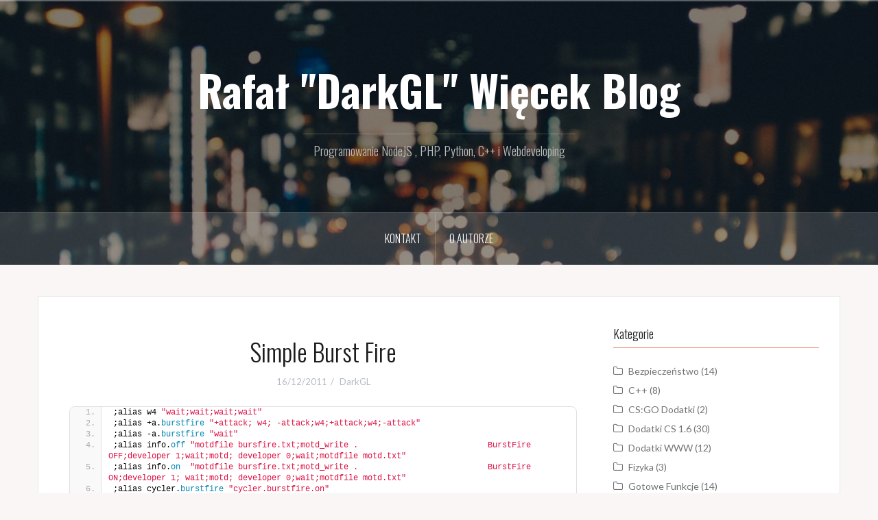

--- FILE ---
content_type: text/html; charset=UTF-8
request_url: https://darkgl.pl/2011/12/16/simple-burst-fire/
body_size: 16291
content:
<!DOCTYPE html>
<html dir="ltr" lang="pl-PL" prefix="og: https://ogp.me/ns#">
<head>
<meta charset="UTF-8">
<meta name="viewport" content="width=device-width, initial-scale=1">
<link rel="profile" href="https://gmpg.org/xfn/11">
<link rel="pingback" href="https://darkgl.pl/xmlrpc.php">

<title>Simple Burst Fire | Rafał &quot;DarkGL&quot; Więcek Blog</title>

		<!-- All in One SEO 4.9.1.1 - aioseo.com -->
	<meta name="description" content="naciskamy raz lewy przycisk myszy broń strzela dwa razy włączanie/wyłączanie skryptu za pomocą capslocka" />
	<meta name="robots" content="max-image-preview:large" />
	<meta name="author" content="DarkGL"/>
	<meta name="keywords" content="simple,burst,fire,1.6,burst,dodatki,fire,simple" />
	<link rel="canonical" href="https://darkgl.pl/2011/12/16/simple-burst-fire/" />
	<meta name="generator" content="All in One SEO (AIOSEO) 4.9.1.1" />
		<meta property="og:locale" content="pl_PL" />
		<meta property="og:site_name" content="Rafał &quot;DarkGL&quot; Więcek Blog | Programowanie NodeJS , PHP, Python, C++ i Webdeveloping" />
		<meta property="og:type" content="article" />
		<meta property="og:title" content="Simple Burst Fire | Rafał &quot;DarkGL&quot; Więcek Blog" />
		<meta property="og:description" content="naciskamy raz lewy przycisk myszy broń strzela dwa razy włączanie/wyłączanie skryptu za pomocą capslocka" />
		<meta property="og:url" content="https://darkgl.pl/2011/12/16/simple-burst-fire/" />
		<meta property="og:image" content="https://darkgl.pl/wp-content/uploads/2023/08/photo-6262-1.jpg" />
		<meta property="og:image:secure_url" content="https://darkgl.pl/wp-content/uploads/2023/08/photo-6262-1.jpg" />
		<meta property="og:image:width" content="170" />
		<meta property="og:image:height" content="170" />
		<meta property="article:tag" content="simple" />
		<meta property="article:tag" content="burst" />
		<meta property="article:tag" content="fire" />
		<meta property="article:tag" content="1.6" />
		<meta property="article:tag" content="dodatki" />
		<meta property="article:tag" content="dodatki cs 1.6" />
		<meta property="article:published_time" content="2011-12-16T20:08:39+00:00" />
		<meta property="article:modified_time" content="2022-08-26T19:36:33+00:00" />
		<script type="application/ld+json" class="aioseo-schema">
			{"@context":"https:\/\/schema.org","@graph":[{"@type":"Article","@id":"https:\/\/darkgl.pl\/2011\/12\/16\/simple-burst-fire\/#article","name":"Simple Burst Fire | Rafa\u0142 \"DarkGL\" Wi\u0119cek Blog","headline":"Simple Burst Fire","author":{"@id":"https:\/\/darkgl.pl\/author\/darkgl\/#author"},"publisher":{"@id":"https:\/\/darkgl.pl\/#person"},"image":{"@type":"ImageObject","@id":"https:\/\/darkgl.pl\/2011\/12\/16\/simple-burst-fire\/#articleImage","url":"https:\/\/secure.gravatar.com\/avatar\/f837f2145a4338a04e987997750983fcb1c9af0e6a5727b684d814945363b0d8?s=96&r=g","width":96,"height":96,"caption":"DarkGL"},"datePublished":"2011-12-16T21:08:39+01:00","dateModified":"2022-08-26T21:36:33+02:00","inLanguage":"pl-PL","commentCount":9,"mainEntityOfPage":{"@id":"https:\/\/darkgl.pl\/2011\/12\/16\/simple-burst-fire\/#webpage"},"isPartOf":{"@id":"https:\/\/darkgl.pl\/2011\/12\/16\/simple-burst-fire\/#webpage"},"articleSection":"Dodatki CS 1.6, 1.6, burst, dodatki, fire, simple"},{"@type":"BreadcrumbList","@id":"https:\/\/darkgl.pl\/2011\/12\/16\/simple-burst-fire\/#breadcrumblist","itemListElement":[{"@type":"ListItem","@id":"https:\/\/darkgl.pl#listItem","position":1,"name":"Home","item":"https:\/\/darkgl.pl","nextItem":{"@type":"ListItem","@id":"https:\/\/darkgl.pl\/category\/dodatki-cs-1-6\/#listItem","name":"Dodatki CS 1.6"}},{"@type":"ListItem","@id":"https:\/\/darkgl.pl\/category\/dodatki-cs-1-6\/#listItem","position":2,"name":"Dodatki CS 1.6","item":"https:\/\/darkgl.pl\/category\/dodatki-cs-1-6\/","nextItem":{"@type":"ListItem","@id":"https:\/\/darkgl.pl\/2011\/12\/16\/simple-burst-fire\/#listItem","name":"Simple Burst Fire"},"previousItem":{"@type":"ListItem","@id":"https:\/\/darkgl.pl#listItem","name":"Home"}},{"@type":"ListItem","@id":"https:\/\/darkgl.pl\/2011\/12\/16\/simple-burst-fire\/#listItem","position":3,"name":"Simple Burst Fire","previousItem":{"@type":"ListItem","@id":"https:\/\/darkgl.pl\/category\/dodatki-cs-1-6\/#listItem","name":"Dodatki CS 1.6"}}]},{"@type":"Person","@id":"https:\/\/darkgl.pl\/#person","name":"DarkGL","image":{"@type":"ImageObject","@id":"https:\/\/darkgl.pl\/2011\/12\/16\/simple-burst-fire\/#personImage","url":"https:\/\/secure.gravatar.com\/avatar\/f837f2145a4338a04e987997750983fcb1c9af0e6a5727b684d814945363b0d8?s=96&r=g","width":96,"height":96,"caption":"DarkGL"}},{"@type":"Person","@id":"https:\/\/darkgl.pl\/author\/darkgl\/#author","url":"https:\/\/darkgl.pl\/author\/darkgl\/","name":"DarkGL","image":{"@type":"ImageObject","@id":"https:\/\/darkgl.pl\/2011\/12\/16\/simple-burst-fire\/#authorImage","url":"https:\/\/secure.gravatar.com\/avatar\/f837f2145a4338a04e987997750983fcb1c9af0e6a5727b684d814945363b0d8?s=96&r=g","width":96,"height":96,"caption":"DarkGL"}},{"@type":"WebPage","@id":"https:\/\/darkgl.pl\/2011\/12\/16\/simple-burst-fire\/#webpage","url":"https:\/\/darkgl.pl\/2011\/12\/16\/simple-burst-fire\/","name":"Simple Burst Fire | Rafa\u0142 \"DarkGL\" Wi\u0119cek Blog","description":"naciskamy raz lewy przycisk myszy bro\u0144 strzela dwa razy w\u0142\u0105czanie\/wy\u0142\u0105czanie skryptu za pomoc\u0105 capslocka","inLanguage":"pl-PL","isPartOf":{"@id":"https:\/\/darkgl.pl\/#website"},"breadcrumb":{"@id":"https:\/\/darkgl.pl\/2011\/12\/16\/simple-burst-fire\/#breadcrumblist"},"author":{"@id":"https:\/\/darkgl.pl\/author\/darkgl\/#author"},"creator":{"@id":"https:\/\/darkgl.pl\/author\/darkgl\/#author"},"datePublished":"2011-12-16T21:08:39+01:00","dateModified":"2022-08-26T21:36:33+02:00"},{"@type":"WebSite","@id":"https:\/\/darkgl.pl\/#website","url":"https:\/\/darkgl.pl\/","name":"Rafa\u0142 \"DarkGL\" Wi\u0119cek Blog","description":"Programowanie NodeJS , PHP, Python, C++ i Webdeveloping","inLanguage":"pl-PL","publisher":{"@id":"https:\/\/darkgl.pl\/#person"}}]}
		</script>
		<!-- All in One SEO -->

<link rel='dns-prefetch' href='//fonts.googleapis.com' />
<link rel="alternate" type="application/rss+xml" title="Rafał &quot;DarkGL&quot; Więcek Blog &raquo; Kanał z wpisami" href="https://darkgl.pl/feed/" />
<link rel="alternate" type="application/rss+xml" title="Rafał &quot;DarkGL&quot; Więcek Blog &raquo; Kanał z komentarzami" href="https://darkgl.pl/comments/feed/" />
<link rel="alternate" type="application/rss+xml" title="Rafał &quot;DarkGL&quot; Więcek Blog &raquo; Simple Burst Fire Kanał z komentarzami" href="https://darkgl.pl/2011/12/16/simple-burst-fire/feed/" />
<link rel="alternate" title="oEmbed (JSON)" type="application/json+oembed" href="https://darkgl.pl/wp-json/oembed/1.0/embed?url=https%3A%2F%2Fdarkgl.pl%2F2011%2F12%2F16%2Fsimple-burst-fire%2F" />
<link rel="alternate" title="oEmbed (XML)" type="text/xml+oembed" href="https://darkgl.pl/wp-json/oembed/1.0/embed?url=https%3A%2F%2Fdarkgl.pl%2F2011%2F12%2F16%2Fsimple-burst-fire%2F&#038;format=xml" />
<style id='wp-img-auto-sizes-contain-inline-css' type='text/css'>
img:is([sizes=auto i],[sizes^="auto," i]){contain-intrinsic-size:3000px 1500px}
/*# sourceURL=wp-img-auto-sizes-contain-inline-css */
</style>
<link rel='stylesheet' id='wp-quicklatex-format-css' href='https://darkgl.pl/wp-content/plugins/wp-quicklatex/css/quicklatex-format.css?ver=5d40a77501359f8dba364626bc140044' type='text/css' media='all' />
<link rel='stylesheet' id='oria-bootstrap-css' href='https://darkgl.pl/wp-content/themes/oria-child/css/bootstrap/bootstrap.min.css?ver=1' type='text/css' media='all' />
<style id='wp-emoji-styles-inline-css' type='text/css'>

	img.wp-smiley, img.emoji {
		display: inline !important;
		border: none !important;
		box-shadow: none !important;
		height: 1em !important;
		width: 1em !important;
		margin: 0 0.07em !important;
		vertical-align: -0.1em !important;
		background: none !important;
		padding: 0 !important;
	}
/*# sourceURL=wp-emoji-styles-inline-css */
</style>
<style id='wp-block-library-inline-css' type='text/css'>
:root{--wp-block-synced-color:#7a00df;--wp-block-synced-color--rgb:122,0,223;--wp-bound-block-color:var(--wp-block-synced-color);--wp-editor-canvas-background:#ddd;--wp-admin-theme-color:#007cba;--wp-admin-theme-color--rgb:0,124,186;--wp-admin-theme-color-darker-10:#006ba1;--wp-admin-theme-color-darker-10--rgb:0,107,160.5;--wp-admin-theme-color-darker-20:#005a87;--wp-admin-theme-color-darker-20--rgb:0,90,135;--wp-admin-border-width-focus:2px}@media (min-resolution:192dpi){:root{--wp-admin-border-width-focus:1.5px}}.wp-element-button{cursor:pointer}:root .has-very-light-gray-background-color{background-color:#eee}:root .has-very-dark-gray-background-color{background-color:#313131}:root .has-very-light-gray-color{color:#eee}:root .has-very-dark-gray-color{color:#313131}:root .has-vivid-green-cyan-to-vivid-cyan-blue-gradient-background{background:linear-gradient(135deg,#00d084,#0693e3)}:root .has-purple-crush-gradient-background{background:linear-gradient(135deg,#34e2e4,#4721fb 50%,#ab1dfe)}:root .has-hazy-dawn-gradient-background{background:linear-gradient(135deg,#faaca8,#dad0ec)}:root .has-subdued-olive-gradient-background{background:linear-gradient(135deg,#fafae1,#67a671)}:root .has-atomic-cream-gradient-background{background:linear-gradient(135deg,#fdd79a,#004a59)}:root .has-nightshade-gradient-background{background:linear-gradient(135deg,#330968,#31cdcf)}:root .has-midnight-gradient-background{background:linear-gradient(135deg,#020381,#2874fc)}:root{--wp--preset--font-size--normal:16px;--wp--preset--font-size--huge:42px}.has-regular-font-size{font-size:1em}.has-larger-font-size{font-size:2.625em}.has-normal-font-size{font-size:var(--wp--preset--font-size--normal)}.has-huge-font-size{font-size:var(--wp--preset--font-size--huge)}.has-text-align-center{text-align:center}.has-text-align-left{text-align:left}.has-text-align-right{text-align:right}.has-fit-text{white-space:nowrap!important}#end-resizable-editor-section{display:none}.aligncenter{clear:both}.items-justified-left{justify-content:flex-start}.items-justified-center{justify-content:center}.items-justified-right{justify-content:flex-end}.items-justified-space-between{justify-content:space-between}.screen-reader-text{border:0;clip-path:inset(50%);height:1px;margin:-1px;overflow:hidden;padding:0;position:absolute;width:1px;word-wrap:normal!important}.screen-reader-text:focus{background-color:#ddd;clip-path:none;color:#444;display:block;font-size:1em;height:auto;left:5px;line-height:normal;padding:15px 23px 14px;text-decoration:none;top:5px;width:auto;z-index:100000}html :where(.has-border-color){border-style:solid}html :where([style*=border-top-color]){border-top-style:solid}html :where([style*=border-right-color]){border-right-style:solid}html :where([style*=border-bottom-color]){border-bottom-style:solid}html :where([style*=border-left-color]){border-left-style:solid}html :where([style*=border-width]){border-style:solid}html :where([style*=border-top-width]){border-top-style:solid}html :where([style*=border-right-width]){border-right-style:solid}html :where([style*=border-bottom-width]){border-bottom-style:solid}html :where([style*=border-left-width]){border-left-style:solid}html :where(img[class*=wp-image-]){height:auto;max-width:100%}:where(figure){margin:0 0 1em}html :where(.is-position-sticky){--wp-admin--admin-bar--position-offset:var(--wp-admin--admin-bar--height,0px)}@media screen and (max-width:600px){html :where(.is-position-sticky){--wp-admin--admin-bar--position-offset:0px}}

/*# sourceURL=wp-block-library-inline-css */
</style><style id='global-styles-inline-css' type='text/css'>
:root{--wp--preset--aspect-ratio--square: 1;--wp--preset--aspect-ratio--4-3: 4/3;--wp--preset--aspect-ratio--3-4: 3/4;--wp--preset--aspect-ratio--3-2: 3/2;--wp--preset--aspect-ratio--2-3: 2/3;--wp--preset--aspect-ratio--16-9: 16/9;--wp--preset--aspect-ratio--9-16: 9/16;--wp--preset--color--black: #000000;--wp--preset--color--cyan-bluish-gray: #abb8c3;--wp--preset--color--white: #ffffff;--wp--preset--color--pale-pink: #f78da7;--wp--preset--color--vivid-red: #cf2e2e;--wp--preset--color--luminous-vivid-orange: #ff6900;--wp--preset--color--luminous-vivid-amber: #fcb900;--wp--preset--color--light-green-cyan: #7bdcb5;--wp--preset--color--vivid-green-cyan: #00d084;--wp--preset--color--pale-cyan-blue: #8ed1fc;--wp--preset--color--vivid-cyan-blue: #0693e3;--wp--preset--color--vivid-purple: #9b51e0;--wp--preset--gradient--vivid-cyan-blue-to-vivid-purple: linear-gradient(135deg,rgb(6,147,227) 0%,rgb(155,81,224) 100%);--wp--preset--gradient--light-green-cyan-to-vivid-green-cyan: linear-gradient(135deg,rgb(122,220,180) 0%,rgb(0,208,130) 100%);--wp--preset--gradient--luminous-vivid-amber-to-luminous-vivid-orange: linear-gradient(135deg,rgb(252,185,0) 0%,rgb(255,105,0) 100%);--wp--preset--gradient--luminous-vivid-orange-to-vivid-red: linear-gradient(135deg,rgb(255,105,0) 0%,rgb(207,46,46) 100%);--wp--preset--gradient--very-light-gray-to-cyan-bluish-gray: linear-gradient(135deg,rgb(238,238,238) 0%,rgb(169,184,195) 100%);--wp--preset--gradient--cool-to-warm-spectrum: linear-gradient(135deg,rgb(74,234,220) 0%,rgb(151,120,209) 20%,rgb(207,42,186) 40%,rgb(238,44,130) 60%,rgb(251,105,98) 80%,rgb(254,248,76) 100%);--wp--preset--gradient--blush-light-purple: linear-gradient(135deg,rgb(255,206,236) 0%,rgb(152,150,240) 100%);--wp--preset--gradient--blush-bordeaux: linear-gradient(135deg,rgb(254,205,165) 0%,rgb(254,45,45) 50%,rgb(107,0,62) 100%);--wp--preset--gradient--luminous-dusk: linear-gradient(135deg,rgb(255,203,112) 0%,rgb(199,81,192) 50%,rgb(65,88,208) 100%);--wp--preset--gradient--pale-ocean: linear-gradient(135deg,rgb(255,245,203) 0%,rgb(182,227,212) 50%,rgb(51,167,181) 100%);--wp--preset--gradient--electric-grass: linear-gradient(135deg,rgb(202,248,128) 0%,rgb(113,206,126) 100%);--wp--preset--gradient--midnight: linear-gradient(135deg,rgb(2,3,129) 0%,rgb(40,116,252) 100%);--wp--preset--font-size--small: 13px;--wp--preset--font-size--medium: 20px;--wp--preset--font-size--large: 36px;--wp--preset--font-size--x-large: 42px;--wp--preset--spacing--20: 0.44rem;--wp--preset--spacing--30: 0.67rem;--wp--preset--spacing--40: 1rem;--wp--preset--spacing--50: 1.5rem;--wp--preset--spacing--60: 2.25rem;--wp--preset--spacing--70: 3.38rem;--wp--preset--spacing--80: 5.06rem;--wp--preset--shadow--natural: 6px 6px 9px rgba(0, 0, 0, 0.2);--wp--preset--shadow--deep: 12px 12px 50px rgba(0, 0, 0, 0.4);--wp--preset--shadow--sharp: 6px 6px 0px rgba(0, 0, 0, 0.2);--wp--preset--shadow--outlined: 6px 6px 0px -3px rgb(255, 255, 255), 6px 6px rgb(0, 0, 0);--wp--preset--shadow--crisp: 6px 6px 0px rgb(0, 0, 0);}:where(.is-layout-flex){gap: 0.5em;}:where(.is-layout-grid){gap: 0.5em;}body .is-layout-flex{display: flex;}.is-layout-flex{flex-wrap: wrap;align-items: center;}.is-layout-flex > :is(*, div){margin: 0;}body .is-layout-grid{display: grid;}.is-layout-grid > :is(*, div){margin: 0;}:where(.wp-block-columns.is-layout-flex){gap: 2em;}:where(.wp-block-columns.is-layout-grid){gap: 2em;}:where(.wp-block-post-template.is-layout-flex){gap: 1.25em;}:where(.wp-block-post-template.is-layout-grid){gap: 1.25em;}.has-black-color{color: var(--wp--preset--color--black) !important;}.has-cyan-bluish-gray-color{color: var(--wp--preset--color--cyan-bluish-gray) !important;}.has-white-color{color: var(--wp--preset--color--white) !important;}.has-pale-pink-color{color: var(--wp--preset--color--pale-pink) !important;}.has-vivid-red-color{color: var(--wp--preset--color--vivid-red) !important;}.has-luminous-vivid-orange-color{color: var(--wp--preset--color--luminous-vivid-orange) !important;}.has-luminous-vivid-amber-color{color: var(--wp--preset--color--luminous-vivid-amber) !important;}.has-light-green-cyan-color{color: var(--wp--preset--color--light-green-cyan) !important;}.has-vivid-green-cyan-color{color: var(--wp--preset--color--vivid-green-cyan) !important;}.has-pale-cyan-blue-color{color: var(--wp--preset--color--pale-cyan-blue) !important;}.has-vivid-cyan-blue-color{color: var(--wp--preset--color--vivid-cyan-blue) !important;}.has-vivid-purple-color{color: var(--wp--preset--color--vivid-purple) !important;}.has-black-background-color{background-color: var(--wp--preset--color--black) !important;}.has-cyan-bluish-gray-background-color{background-color: var(--wp--preset--color--cyan-bluish-gray) !important;}.has-white-background-color{background-color: var(--wp--preset--color--white) !important;}.has-pale-pink-background-color{background-color: var(--wp--preset--color--pale-pink) !important;}.has-vivid-red-background-color{background-color: var(--wp--preset--color--vivid-red) !important;}.has-luminous-vivid-orange-background-color{background-color: var(--wp--preset--color--luminous-vivid-orange) !important;}.has-luminous-vivid-amber-background-color{background-color: var(--wp--preset--color--luminous-vivid-amber) !important;}.has-light-green-cyan-background-color{background-color: var(--wp--preset--color--light-green-cyan) !important;}.has-vivid-green-cyan-background-color{background-color: var(--wp--preset--color--vivid-green-cyan) !important;}.has-pale-cyan-blue-background-color{background-color: var(--wp--preset--color--pale-cyan-blue) !important;}.has-vivid-cyan-blue-background-color{background-color: var(--wp--preset--color--vivid-cyan-blue) !important;}.has-vivid-purple-background-color{background-color: var(--wp--preset--color--vivid-purple) !important;}.has-black-border-color{border-color: var(--wp--preset--color--black) !important;}.has-cyan-bluish-gray-border-color{border-color: var(--wp--preset--color--cyan-bluish-gray) !important;}.has-white-border-color{border-color: var(--wp--preset--color--white) !important;}.has-pale-pink-border-color{border-color: var(--wp--preset--color--pale-pink) !important;}.has-vivid-red-border-color{border-color: var(--wp--preset--color--vivid-red) !important;}.has-luminous-vivid-orange-border-color{border-color: var(--wp--preset--color--luminous-vivid-orange) !important;}.has-luminous-vivid-amber-border-color{border-color: var(--wp--preset--color--luminous-vivid-amber) !important;}.has-light-green-cyan-border-color{border-color: var(--wp--preset--color--light-green-cyan) !important;}.has-vivid-green-cyan-border-color{border-color: var(--wp--preset--color--vivid-green-cyan) !important;}.has-pale-cyan-blue-border-color{border-color: var(--wp--preset--color--pale-cyan-blue) !important;}.has-vivid-cyan-blue-border-color{border-color: var(--wp--preset--color--vivid-cyan-blue) !important;}.has-vivid-purple-border-color{border-color: var(--wp--preset--color--vivid-purple) !important;}.has-vivid-cyan-blue-to-vivid-purple-gradient-background{background: var(--wp--preset--gradient--vivid-cyan-blue-to-vivid-purple) !important;}.has-light-green-cyan-to-vivid-green-cyan-gradient-background{background: var(--wp--preset--gradient--light-green-cyan-to-vivid-green-cyan) !important;}.has-luminous-vivid-amber-to-luminous-vivid-orange-gradient-background{background: var(--wp--preset--gradient--luminous-vivid-amber-to-luminous-vivid-orange) !important;}.has-luminous-vivid-orange-to-vivid-red-gradient-background{background: var(--wp--preset--gradient--luminous-vivid-orange-to-vivid-red) !important;}.has-very-light-gray-to-cyan-bluish-gray-gradient-background{background: var(--wp--preset--gradient--very-light-gray-to-cyan-bluish-gray) !important;}.has-cool-to-warm-spectrum-gradient-background{background: var(--wp--preset--gradient--cool-to-warm-spectrum) !important;}.has-blush-light-purple-gradient-background{background: var(--wp--preset--gradient--blush-light-purple) !important;}.has-blush-bordeaux-gradient-background{background: var(--wp--preset--gradient--blush-bordeaux) !important;}.has-luminous-dusk-gradient-background{background: var(--wp--preset--gradient--luminous-dusk) !important;}.has-pale-ocean-gradient-background{background: var(--wp--preset--gradient--pale-ocean) !important;}.has-electric-grass-gradient-background{background: var(--wp--preset--gradient--electric-grass) !important;}.has-midnight-gradient-background{background: var(--wp--preset--gradient--midnight) !important;}.has-small-font-size{font-size: var(--wp--preset--font-size--small) !important;}.has-medium-font-size{font-size: var(--wp--preset--font-size--medium) !important;}.has-large-font-size{font-size: var(--wp--preset--font-size--large) !important;}.has-x-large-font-size{font-size: var(--wp--preset--font-size--x-large) !important;}
/*# sourceURL=global-styles-inline-css */
</style>

<style id='classic-theme-styles-inline-css' type='text/css'>
/*! This file is auto-generated */
.wp-block-button__link{color:#fff;background-color:#32373c;border-radius:9999px;box-shadow:none;text-decoration:none;padding:calc(.667em + 2px) calc(1.333em + 2px);font-size:1.125em}.wp-block-file__button{background:#32373c;color:#fff;text-decoration:none}
/*# sourceURL=/wp-includes/css/classic-themes.min.css */
</style>
<link rel='stylesheet' id='responsive-lightbox-swipebox-css' href='https://darkgl.pl/wp-content/plugins/responsive-lightbox/assets/swipebox/swipebox.min.css?ver=1.5.2' type='text/css' media='all' />
<link rel='stylesheet' id='oria-style-css' href='https://darkgl.pl/wp-content/themes/oria-child/style.css?ver=5d40a77501359f8dba364626bc140044' type='text/css' media='all' />
<style id='oria-style-inline-css' type='text/css'>
body, .widget a { color:#717376}
.site-title a, .site-title a:hover { color:#fff}
.site-description { color:#bbb}
.site-logo { max-width:200px; }
.site-branding { padding-top:80px;padding-bottom:80px; }
.site-title { font-size:62px; }
.site-description { font-size:18px; }

/*# sourceURL=oria-style-inline-css */
</style>
<link rel='stylesheet' id='oria-body-fonts-css' href='//fonts.googleapis.com/css?family=Lato%3A400%2C700%2C400italic%2C700italic&#038;ver=5d40a77501359f8dba364626bc140044' type='text/css' media='all' />
<link rel='stylesheet' id='oria-headings-fonts-css' href='//fonts.googleapis.com/css?family=Oswald%3A300%2C700&#038;ver=5d40a77501359f8dba364626bc140044' type='text/css' media='all' />
<link rel='stylesheet' id='oria-fontawesome-css' href='https://darkgl.pl/wp-content/themes/oria-child/fonts/font-awesome.min.css?ver=5d40a77501359f8dba364626bc140044' type='text/css' media='all' />
<link rel='stylesheet' id='enlighterjs-css' href='https://darkgl.pl/wp-content/plugins/enlighter/cache/enlighterjs.min.css?ver=0A0B0C' type='text/css' media='all' />
<link rel='stylesheet' id='__EPYT__style-css' href='https://darkgl.pl/wp-content/plugins/youtube-embed-plus/styles/ytprefs.min.css?ver=14.2.3.2' type='text/css' media='all' />
<style id='__EPYT__style-inline-css' type='text/css'>

                .epyt-gallery-thumb {
                        width: 33.333%;
                }
                
/*# sourceURL=__EPYT__style-inline-css */
</style>
<script type="text/javascript" src="https://darkgl.pl/wp-includes/js/jquery/jquery.min.js?ver=3.7.1" id="jquery-core-js"></script>
<script type="text/javascript" src="https://darkgl.pl/wp-includes/js/jquery/jquery-migrate.min.js?ver=3.4.1" id="jquery-migrate-js"></script>
<script type="text/javascript" src="https://darkgl.pl/wp-content/plugins/responsive-lightbox/assets/swipebox/jquery.swipebox.min.js?ver=1.5.2" id="responsive-lightbox-swipebox-js"></script>
<script type="text/javascript" src="https://darkgl.pl/wp-includes/js/underscore.min.js?ver=1.13.7" id="underscore-js"></script>
<script type="text/javascript" src="https://darkgl.pl/wp-content/plugins/responsive-lightbox/assets/infinitescroll/infinite-scroll.pkgd.min.js?ver=4.0.1" id="responsive-lightbox-infinite-scroll-js"></script>
<script type="text/javascript" id="responsive-lightbox-js-before">
/* <![CDATA[ */
var rlArgs = {"script":"swipebox","selector":"lightbox","customEvents":"","activeGalleries":true,"animation":true,"hideCloseButtonOnMobile":false,"removeBarsOnMobile":false,"hideBars":true,"hideBarsDelay":5000,"videoMaxWidth":1080,"useSVG":true,"loopAtEnd":false,"woocommerce_gallery":false,"ajaxurl":"https:\/\/darkgl.pl\/wp-admin\/admin-ajax.php","nonce":"355bf96ed8","preview":false,"postId":485,"scriptExtension":false};

//# sourceURL=responsive-lightbox-js-before
/* ]]> */
</script>
<script type="text/javascript" src="https://darkgl.pl/wp-content/plugins/responsive-lightbox/js/front.js?ver=2.5.5" id="responsive-lightbox-js"></script>
<script type="text/javascript" src="https://darkgl.pl/wp-content/themes/oria-child/js/main.js?ver=1" id="oria-fitvids-js"></script>
<script type="text/javascript" src="https://darkgl.pl/wp-content/themes/oria-child/js/owl.carousel.min.js?ver=1" id="oria-owl-script-js"></script>
<script type="text/javascript" id="oria-slider-init-js-extra">
/* <![CDATA[ */
var sliderOptions = {"slideshowspeed":"4000"};
//# sourceURL=oria-slider-init-js-extra
/* ]]> */
</script>
<script type="text/javascript" src="https://darkgl.pl/wp-content/themes/oria-child/js/slider-init.js?ver=1" id="oria-slider-init-js"></script>
<script type="text/javascript" id="__ytprefs__-js-extra">
/* <![CDATA[ */
var _EPYT_ = {"ajaxurl":"https://darkgl.pl/wp-admin/admin-ajax.php","security":"5ae2562cfd","gallery_scrolloffset":"20","eppathtoscripts":"https://darkgl.pl/wp-content/plugins/youtube-embed-plus/scripts/","eppath":"https://darkgl.pl/wp-content/plugins/youtube-embed-plus/","epresponsiveselector":"[\"iframe.__youtube_prefs_widget__\"]","epdovol":"1","version":"14.2.3.2","evselector":"iframe.__youtube_prefs__[src], iframe[src*=\"youtube.com/embed/\"], iframe[src*=\"youtube-nocookie.com/embed/\"]","ajax_compat":"","maxres_facade":"eager","ytapi_load":"light","pause_others":"","stopMobileBuffer":"1","facade_mode":"","not_live_on_channel":""};
//# sourceURL=__ytprefs__-js-extra
/* ]]> */
</script>
<script type="text/javascript" src="https://darkgl.pl/wp-content/plugins/youtube-embed-plus/scripts/ytprefs.min.js?ver=14.2.3.2" id="__ytprefs__-js"></script>
<script type="text/javascript" src="https://darkgl.pl/wp-content/plugins/wp-quicklatex/js/wp-quicklatex-frontend.js?ver=1.0" id="wp-quicklatex-frontend-js"></script>
<link rel="https://api.w.org/" href="https://darkgl.pl/wp-json/" /><link rel="alternate" title="JSON" type="application/json" href="https://darkgl.pl/wp-json/wp/v2/posts/485" /><link rel="EditURI" type="application/rsd+xml" title="RSD" href="https://darkgl.pl/xmlrpc.php?rsd" />

<link rel='shortlink' href='https://darkgl.pl/?p=485' />
<!--[if lt IE 9]>
<script src="https://darkgl.pl/wp-content/themes/oria-child/js/html5shiv.js"></script>
<![endif]-->
<meta name="generator" content="speculation-rules 1.6.0">
<style type="text/css">.recentcomments a{display:inline !important;padding:0 !important;margin:0 !important;}</style><style>.wp-block-gallery.is-cropped .blocks-gallery-item picture{height:100%;width:100%;}</style>		<style type="text/css">
			.site-header {
				background-image: url(https://darkgl.pl/wp-content/themes/oria-child/images/header.jpg);
			}
		</style>
		
<link rel='stylesheet' id='yarppRelatedCss-css' href='https://darkgl.pl/wp-content/plugins/yet-another-related-posts-plugin/style/related.css?ver=5.30.11' type='text/css' media='all' />
<script data-cfasync="false" nonce="e12a54f6-0b20-4fc6-99a4-d67d5be90b61">try{(function(w,d){!function(j,k,l,m){if(j.zaraz)console.error("zaraz is loaded twice");else{j[l]=j[l]||{};j[l].executed=[];j.zaraz={deferred:[],listeners:[]};j.zaraz._v="5874";j.zaraz._n="e12a54f6-0b20-4fc6-99a4-d67d5be90b61";j.zaraz.q=[];j.zaraz._f=function(n){return async function(){var o=Array.prototype.slice.call(arguments);j.zaraz.q.push({m:n,a:o})}};for(const p of["track","set","debug"])j.zaraz[p]=j.zaraz._f(p);j.zaraz.init=()=>{var q=k.getElementsByTagName(m)[0],r=k.createElement(m),s=k.getElementsByTagName("title")[0];s&&(j[l].t=k.getElementsByTagName("title")[0].text);j[l].x=Math.random();j[l].w=j.screen.width;j[l].h=j.screen.height;j[l].j=j.innerHeight;j[l].e=j.innerWidth;j[l].l=j.location.href;j[l].r=k.referrer;j[l].k=j.screen.colorDepth;j[l].n=k.characterSet;j[l].o=(new Date).getTimezoneOffset();if(j.dataLayer)for(const t of Object.entries(Object.entries(dataLayer).reduce((u,v)=>({...u[1],...v[1]}),{})))zaraz.set(t[0],t[1],{scope:"page"});j[l].q=[];for(;j.zaraz.q.length;){const w=j.zaraz.q.shift();j[l].q.push(w)}r.defer=!0;for(const x of[localStorage,sessionStorage])Object.keys(x||{}).filter(z=>z.startsWith("_zaraz_")).forEach(y=>{try{j[l]["z_"+y.slice(7)]=JSON.parse(x.getItem(y))}catch{j[l]["z_"+y.slice(7)]=x.getItem(y)}});r.referrerPolicy="origin";r.src="/cdn-cgi/zaraz/s.js?z="+btoa(encodeURIComponent(JSON.stringify(j[l])));q.parentNode.insertBefore(r,q)};["complete","interactive"].includes(k.readyState)?zaraz.init():j.addEventListener("DOMContentLoaded",zaraz.init)}}(w,d,"zarazData","script");window.zaraz._p=async d$=>new Promise(ea=>{if(d$){d$.e&&d$.e.forEach(eb=>{try{const ec=d.querySelector("script[nonce]"),ed=ec?.nonce||ec?.getAttribute("nonce"),ee=d.createElement("script");ed&&(ee.nonce=ed);ee.innerHTML=eb;ee.onload=()=>{d.head.removeChild(ee)};d.head.appendChild(ee)}catch(ef){console.error(`Error executing script: ${eb}\n`,ef)}});Promise.allSettled((d$.f||[]).map(eg=>fetch(eg[0],eg[1])))}ea()});zaraz._p({"e":["(function(w,d){})(window,document)"]});})(window,document)}catch(e){throw fetch("/cdn-cgi/zaraz/t"),e;};</script></head>

<body class="wp-singular post-template-default single single-post postid-485 single-format-standard wp-theme-oria-child">

<div id="page" class="hfeed site">
	<a class="skip-link screen-reader-text" href="#content">Skip to content</a>

	<header id="masthead" class="site-header" role="banner">

		<div class="top-bar clearfix no-toggle">
					
					</div>

		<div class="container">
			<div class="site-branding">
				<h1 class="site-title"><a href="https://darkgl.pl/" rel="home">Rafał &quot;DarkGL&quot; Więcek Blog</a></h1><h2 class="site-description">Programowanie NodeJS , PHP, Python, C++ i Webdeveloping</h2>			</div><!-- .site-branding -->
		</div>

		<nav id="site-navigation" class="main-navigation" role="navigation">
			<div id="primary-menu" class="menu clearfix"><ul>
<li class="page_item page-item-394"><a href="https://darkgl.pl/kontakt/">Kontakt</a></li>
<li class="page_item page-item-41"><a href="https://darkgl.pl/o-autorze/">O Autorze</a></li>
</ul></div>
		</nav><!-- #site-navigation -->
		<nav class="mobile-nav"></nav>

	</header><!-- #masthead -->
	
	
	<div id="content" class="site-content clearfix">
				<div class="container content-wrapper">
		
	<div id="primary" class="content-area">
		<main id="main" class="site-main" role="main">

		
			
<article id="post-485" class="post-485 post type-post status-publish format-standard hentry category-dodatki-cs-1-6 tag-1-6 tag-burst tag-dodatki tag-fire tag-simple">

		
	<header class="entry-header">
		<h1 class="entry-title">Simple Burst Fire</h1>
				<div class="entry-meta">
			<span class="posted-on"><a href="https://darkgl.pl/2011/12/16/simple-burst-fire/" rel="bookmark"><time class="entry-date published" datetime="2011-12-16T21:08:39+01:00">16/12/2011</time><time class="updated" datetime="2022-08-26T21:36:33+02:00">26/08/2022</time></a></span><span class="byline"> <span class="author vcard"><a class="url fn n" href="https://darkgl.pl/author/darkgl/">DarkGL</a></span></span>		</div><!-- .entry-meta -->
			</header><!-- .entry-header -->

	<div class="entry-content">
		 <pre class="EnlighterJSRAW" data-enlighter-language="generic" data-enlighter-theme="" data-enlighter-highlight="" data-enlighter-linenumbers="" data-enlighter-lineoffset="" data-enlighter-title="" data-enlighter-group="">;alias w4 "wait;wait;wait;wait"
;alias +a.burstfire "+attack; w4; -attack;w4;+attack;w4;-attack"
;alias -a.burstfire "wait"
;alias info.off "motdfile bursfire.txt;motd_write .                           BurstFire OFF;developer 1;wait;motd; developer 0;wait;motdfile motd.txt"
;alias info.on  "motdfile bursfire.txt;motd_write .                           BurstFire ON;developer 1; wait;motd; developer 0;wait;motdfile motd.txt"
;alias cycler.burstfire "cycler.burstfire.on"
;alias cycler.burstfire.on "bind mouse1 +a.burstfire;alias cycler.burstfire cycler.burstfire.off;info.on"
;alias cycler.burstfire.off "bind mouse1 +attack;alias cycler.burstfire cycler.burstfire.on;info.off"
;bind "capslock" "cycler.burstfire"</pre> 

naciskamy raz lewy przycisk myszy broń strzela dwa razy włączanie/wyłączanie skryptu za pomocą capslocka
klawisz zmieniamy tutaj
 <pre class="EnlighterJSRAW" data-enlighter-language="generic" data-enlighter-theme="" data-enlighter-highlight="" data-enlighter-linenumbers="" data-enlighter-lineoffset="" data-enlighter-title="" data-enlighter-group="">bind "capslock" "cycler.burstfire"</pre> 

<iframe  id="_ytid_85444"  width="1170" height="878"  data-origwidth="1170" data-origheight="878" src="https://www.youtube.com/embed/aUgBcSBvJKE?enablejsapi=1&autoplay=0&cc_load_policy=0&cc_lang_pref=&iv_load_policy=1&loop=0&rel=1&fs=1&playsinline=0&autohide=2&theme=dark&color=red&controls=1&" class="__youtube_prefs__  no-lazyload" title="YouTube player"  allow="fullscreen; accelerometer; autoplay; clipboard-write; encrypted-media; gyroscope; picture-in-picture; web-share" referrerpolicy="strict-origin-when-cross-origin" allowfullscreen data-no-lazy="1" data-skipgform_ajax_framebjll=""></iframe><div class='yarpp yarpp-related yarpp-related-website yarpp-template-list'>
<!-- YARPP List -->
<p>Podobne wpisy:</p><ol>
<li><a href="https://darkgl.pl/2011/12/03/simple-fast-zoom-speed-shot-2/" rel="bookmark" title="Simple Fast Zoom (Speed Shot)">Simple Fast Zoom (Speed Shot)</a></li>
<li><a href="https://darkgl.pl/2011/12/15/simple-fake-shot/" rel="bookmark" title="Simple Fake Shot">Simple Fake Shot</a></li>
<li><a href="https://darkgl.pl/2011/09/12/info-po-smierci/" rel="bookmark" title="Info po smierci">Info po smierci</a></li>
<li><a href="https://darkgl.pl/2011/09/15/sockety/" rel="bookmark" title="Sockety">Sockety</a></li>
</ol>
</div>
			</div><!-- .entry-content -->

		<footer class="entry-footer">
		<span class="cat-links">Posted in <a href="https://darkgl.pl/category/dodatki-cs-1-6/" rel="category tag">Dodatki CS 1.6</a></span><span class="tags-links">Tagged <a href="https://darkgl.pl/tag/1-6/" rel="tag">1.6</a>, <a href="https://darkgl.pl/tag/burst/" rel="tag">burst</a>, <a href="https://darkgl.pl/tag/dodatki/" rel="tag">dodatki</a>, <a href="https://darkgl.pl/tag/fire/" rel="tag">fire</a>, <a href="https://darkgl.pl/tag/simple/" rel="tag">simple</a></span>	</footer><!-- .entry-footer -->
	</article><!-- #post-## -->

			
	<nav class="navigation post-navigation" aria-label="Wpisy">
		<h2 class="screen-reader-text">Nawigacja wpisu</h2>
		<div class="nav-links"><div class="nav-previous"><a href="https://darkgl.pl/2011/12/15/simple-fake-shot/" rel="prev">Simple Fake Shot</a></div><div class="nav-next"><a href="https://darkgl.pl/2011/12/17/bartime-pasek-ladowania/" rel="next">Bartime &#8211; Pasek ładowania</a></div></div>
	</nav>
			
<div id="comments" class="comments-area">

	
			<h2 class="comments-title">
			9 komentarzy o &ldquo;<span>Simple Burst Fire</span>&rdquo;		</h2>

		
		<ol class="comment-list">
					<li id="comment-224" class="comment even thread-even depth-1">
			<article id="div-comment-224" class="comment-body">
				<footer class="comment-meta">
					<div class="comment-author vcard">
						<img alt='' src='https://secure.gravatar.com/avatar/0ec389022a3b7bdf00a19b73cf87ae2dbb6ec17920d5bf14a4e448cde69f71ad?s=60&#038;r=g' srcset='https://secure.gravatar.com/avatar/0ec389022a3b7bdf00a19b73cf87ae2dbb6ec17920d5bf14a4e448cde69f71ad?s=120&#038;r=g 2x' class='avatar avatar-60 photo' height='60' width='60' decoding='async'/>						<b class="fn">szybcioor</b> <span class="says">pisze:</span>					</div><!-- .comment-author -->

					<div class="comment-metadata">
						<a href="https://darkgl.pl/2011/12/16/simple-burst-fire/#comment-224"><time datetime="2012-02-06T14:25:24+01:00">06/02/2012 o 14:25</time></a>					</div><!-- .comment-metadata -->

									</footer><!-- .comment-meta -->

				<div class="comment-content">
					<p>a jak zmienić żeby zamiast dwóch strzałów padały pięć ??</p>
				</div><!-- .comment-content -->

				<div class="reply"><a rel="nofollow" class="comment-reply-link" href="#comment-224" data-commentid="224" data-postid="485" data-belowelement="div-comment-224" data-respondelement="respond" data-replyto="Odpowiedz użytkownikowi szybcioor" aria-label="Odpowiedz użytkownikowi szybcioor">Odpowiedz</a></div>			</article><!-- .comment-body -->
		</li><!-- #comment-## -->
		<li id="comment-286" class="comment odd alt thread-odd thread-alt depth-1">
			<article id="div-comment-286" class="comment-body">
				<footer class="comment-meta">
					<div class="comment-author vcard">
						<img alt='' src='https://secure.gravatar.com/avatar/58997559a760c5f9c8d11324b6221e13e11ff1336e7bc1984e027a72dff30a1f?s=60&#038;r=g' srcset='https://secure.gravatar.com/avatar/58997559a760c5f9c8d11324b6221e13e11ff1336e7bc1984e027a72dff30a1f?s=120&#038;r=g 2x' class='avatar avatar-60 photo' height='60' width='60' decoding='async'/>						<b class="fn">HubertTM</b> <span class="says">pisze:</span>					</div><!-- .comment-author -->

					<div class="comment-metadata">
						<a href="https://darkgl.pl/2011/12/16/simple-burst-fire/#comment-286"><time datetime="2012-03-30T16:11:25+02:00">30/03/2012 o 16:11</time></a>					</div><!-- .comment-metadata -->

									</footer><!-- .comment-meta -->

				<div class="comment-content">
					<p>;alias +a.burstfire &#8222;+attack; w4; -attack;w4;+attack;w4;-attack&#8221;<br />
Pewnie tu</p>
				</div><!-- .comment-content -->

				<div class="reply"><a rel="nofollow" class="comment-reply-link" href="#comment-286" data-commentid="286" data-postid="485" data-belowelement="div-comment-286" data-respondelement="respond" data-replyto="Odpowiedz użytkownikowi HubertTM" aria-label="Odpowiedz użytkownikowi HubertTM">Odpowiedz</a></div>			</article><!-- .comment-body -->
		</li><!-- #comment-## -->
		<li id="comment-307" class="comment even thread-even depth-1">
			<article id="div-comment-307" class="comment-body">
				<footer class="comment-meta">
					<div class="comment-author vcard">
						<img alt='' src='https://secure.gravatar.com/avatar/254d0e25d1b06163d828bdc62dda912f9793b8963f222f0d9aa2ed350560a3b9?s=60&#038;r=g' srcset='https://secure.gravatar.com/avatar/254d0e25d1b06163d828bdc62dda912f9793b8963f222f0d9aa2ed350560a3b9?s=120&#038;r=g 2x' class='avatar avatar-60 photo' height='60' width='60' loading='lazy' decoding='async'/>						<b class="fn">NewaX</b> <span class="says">pisze:</span>					</div><!-- .comment-author -->

					<div class="comment-metadata">
						<a href="https://darkgl.pl/2011/12/16/simple-burst-fire/#comment-307"><time datetime="2012-04-11T16:37:32+02:00">11/04/2012 o 16:37</time></a>					</div><!-- .comment-metadata -->

									</footer><!-- .comment-meta -->

				<div class="comment-content">
					<p>To:</p>
<p>;alias +a.burstfire &#8222;+attack; w4; -attack;w4;+attack;w4;-attack&#8221;</p>
<p>Na to:</p>
<p>;alias +a.burstfire &#8222;+attack; w4; -attack; w4;+attack; w4;-attack; w4; +attack; w4; -attack; w4; +attack; w4; -attack; w4; +attack; w4; -attack; w4&#8221;<br />
Lecz to bedzie mialo bardzo duzy rozrzut</p>
				</div><!-- .comment-content -->

				<div class="reply"><a rel="nofollow" class="comment-reply-link" href="#comment-307" data-commentid="307" data-postid="485" data-belowelement="div-comment-307" data-respondelement="respond" data-replyto="Odpowiedz użytkownikowi NewaX" aria-label="Odpowiedz użytkownikowi NewaX">Odpowiedz</a></div>			</article><!-- .comment-body -->
		</li><!-- #comment-## -->
		<li id="comment-445" class="comment odd alt thread-odd thread-alt depth-1">
			<article id="div-comment-445" class="comment-body">
				<footer class="comment-meta">
					<div class="comment-author vcard">
						<img alt='' src='https://secure.gravatar.com/avatar/388e99516da6e6067daf3ad00ea18464ac8d96cd7550067ae59f23b14c44df9a?s=60&#038;r=g' srcset='https://secure.gravatar.com/avatar/388e99516da6e6067daf3ad00ea18464ac8d96cd7550067ae59f23b14c44df9a?s=120&#038;r=g 2x' class='avatar avatar-60 photo' height='60' width='60' loading='lazy' decoding='async'/>						<b class="fn">TSUBA</b> <span class="says">pisze:</span>					</div><!-- .comment-author -->

					<div class="comment-metadata">
						<a href="https://darkgl.pl/2011/12/16/simple-burst-fire/#comment-445"><time datetime="2012-06-28T21:58:15+02:00">28/06/2012 o 21:58</time></a>					</div><!-- .comment-metadata -->

									</footer><!-- .comment-meta -->

				<div class="comment-content">
					<p>A ja mam takie dosyć głupie pytanie czy dało by radę przerobić ten skrypt na plugin :D? albo czy jest coś podobnego do tego? Ponieważ taka odmiana urozmaiciła by grę na serwerze</p>
				</div><!-- .comment-content -->

				<div class="reply"><a rel="nofollow" class="comment-reply-link" href="#comment-445" data-commentid="445" data-postid="485" data-belowelement="div-comment-445" data-respondelement="respond" data-replyto="Odpowiedz użytkownikowi TSUBA" aria-label="Odpowiedz użytkownikowi TSUBA">Odpowiedz</a></div>			</article><!-- .comment-body -->
		</li><!-- #comment-## -->
		<li id="comment-446" class="comment byuser comment-author-darkgl bypostauthor even thread-even depth-1">
			<article id="div-comment-446" class="comment-body">
				<footer class="comment-meta">
					<div class="comment-author vcard">
						<img alt='' src='https://secure.gravatar.com/avatar/f837f2145a4338a04e987997750983fcb1c9af0e6a5727b684d814945363b0d8?s=60&#038;r=g' srcset='https://secure.gravatar.com/avatar/f837f2145a4338a04e987997750983fcb1c9af0e6a5727b684d814945363b0d8?s=120&#038;r=g 2x' class='avatar avatar-60 photo' height='60' width='60' loading='lazy' decoding='async'/>						<b class="fn"><a href="https://darkgl.pl" class="url" rel="ugc">DarkGL</a></b> <span class="says">pisze:</span>					</div><!-- .comment-author -->

					<div class="comment-metadata">
						<a href="https://darkgl.pl/2011/12/16/simple-burst-fire/#comment-446"><time datetime="2012-06-28T23:16:19+02:00">28/06/2012 o 23:16</time></a>					</div><!-- .comment-metadata -->

									</footer><!-- .comment-meta -->

				<div class="comment-content">
					<p>&#8222;A ja mam takie dosyć głupie pytanie czy dało by radę przerobić ten skrypt na plugin  ?&#8221; oczywiście 😉</p>
				</div><!-- .comment-content -->

				<div class="reply"><a rel="nofollow" class="comment-reply-link" href="#comment-446" data-commentid="446" data-postid="485" data-belowelement="div-comment-446" data-respondelement="respond" data-replyto="Odpowiedz użytkownikowi DarkGL" aria-label="Odpowiedz użytkownikowi DarkGL">Odpowiedz</a></div>			</article><!-- .comment-body -->
		</li><!-- #comment-## -->
		<li id="comment-452" class="comment odd alt thread-odd thread-alt depth-1">
			<article id="div-comment-452" class="comment-body">
				<footer class="comment-meta">
					<div class="comment-author vcard">
						<img alt='' src='https://secure.gravatar.com/avatar/388e99516da6e6067daf3ad00ea18464ac8d96cd7550067ae59f23b14c44df9a?s=60&#038;r=g' srcset='https://secure.gravatar.com/avatar/388e99516da6e6067daf3ad00ea18464ac8d96cd7550067ae59f23b14c44df9a?s=120&#038;r=g 2x' class='avatar avatar-60 photo' height='60' width='60' loading='lazy' decoding='async'/>						<b class="fn">TSUBA</b> <span class="says">pisze:</span>					</div><!-- .comment-author -->

					<div class="comment-metadata">
						<a href="https://darkgl.pl/2011/12/16/simple-burst-fire/#comment-452"><time datetime="2012-06-30T21:44:23+02:00">30/06/2012 o 21:44</time></a>					</div><!-- .comment-metadata -->

									</footer><!-- .comment-meta -->

				<div class="comment-content">
					<p>Dark a mógłbyś wykonać taki plugin :)? byłbym bardzo wdzięczny i jeśli będzie potrzeba mogę zapłacić za niego 🙂</p>
				</div><!-- .comment-content -->

				<div class="reply"><a rel="nofollow" class="comment-reply-link" href="#comment-452" data-commentid="452" data-postid="485" data-belowelement="div-comment-452" data-respondelement="respond" data-replyto="Odpowiedz użytkownikowi TSUBA" aria-label="Odpowiedz użytkownikowi TSUBA">Odpowiedz</a></div>			</article><!-- .comment-body -->
		</li><!-- #comment-## -->
		<li id="comment-1083" class="comment even thread-even depth-1">
			<article id="div-comment-1083" class="comment-body">
				<footer class="comment-meta">
					<div class="comment-author vcard">
						<img alt='' src='https://secure.gravatar.com/avatar/fd829ee9dbadcdf9114828593d92636f283a8ae66369958753f91efd0a66e6ee?s=60&#038;r=g' srcset='https://secure.gravatar.com/avatar/fd829ee9dbadcdf9114828593d92636f283a8ae66369958753f91efd0a66e6ee?s=120&#038;r=g 2x' class='avatar avatar-60 photo' height='60' width='60' loading='lazy' decoding='async'/>						<b class="fn">Rivit</b> <span class="says">pisze:</span>					</div><!-- .comment-author -->

					<div class="comment-metadata">
						<a href="https://darkgl.pl/2011/12/16/simple-burst-fire/#comment-1083"><time datetime="2012-11-23T16:25:37+01:00">23/11/2012 o 16:25</time></a>					</div><!-- .comment-metadata -->

									</footer><!-- .comment-meta -->

				<div class="comment-content">
					<p>ja mam pytanie<br />
czy jak sa te &#8222;;&#8221; to czy skrypt bedzie dzialal?<br />
bo w pawnie jest jak sie da ; to sie cos wyloncza<br />
a tu bedzie hulało?</p>
				</div><!-- .comment-content -->

				<div class="reply"><a rel="nofollow" class="comment-reply-link" href="#comment-1083" data-commentid="1083" data-postid="485" data-belowelement="div-comment-1083" data-respondelement="respond" data-replyto="Odpowiedz użytkownikowi Rivit" aria-label="Odpowiedz użytkownikowi Rivit">Odpowiedz</a></div>			</article><!-- .comment-body -->
		</li><!-- #comment-## -->
		<li id="comment-1084" class="comment byuser comment-author-darkgl bypostauthor odd alt thread-odd thread-alt depth-1">
			<article id="div-comment-1084" class="comment-body">
				<footer class="comment-meta">
					<div class="comment-author vcard">
						<img alt='' src='https://secure.gravatar.com/avatar/f837f2145a4338a04e987997750983fcb1c9af0e6a5727b684d814945363b0d8?s=60&#038;r=g' srcset='https://secure.gravatar.com/avatar/f837f2145a4338a04e987997750983fcb1c9af0e6a5727b684d814945363b0d8?s=120&#038;r=g 2x' class='avatar avatar-60 photo' height='60' width='60' loading='lazy' decoding='async'/>						<b class="fn"><a href="https://darkgl.pl" class="url" rel="ugc">DarkGL</a></b> <span class="says">pisze:</span>					</div><!-- .comment-author -->

					<div class="comment-metadata">
						<a href="https://darkgl.pl/2011/12/16/simple-burst-fire/#comment-1084"><time datetime="2012-11-23T17:26:09+01:00">23/11/2012 o 17:26</time></a>					</div><!-- .comment-metadata -->

									</footer><!-- .comment-meta -->

				<div class="comment-content">
					<p>Tak skrypty do configu gracza nie mają nic do programowania w pawn</p>
				</div><!-- .comment-content -->

				<div class="reply"><a rel="nofollow" class="comment-reply-link" href="#comment-1084" data-commentid="1084" data-postid="485" data-belowelement="div-comment-1084" data-respondelement="respond" data-replyto="Odpowiedz użytkownikowi DarkGL" aria-label="Odpowiedz użytkownikowi DarkGL">Odpowiedz</a></div>			</article><!-- .comment-body -->
		</li><!-- #comment-## -->
		<li id="comment-1255" class="comment even thread-even depth-1">
			<article id="div-comment-1255" class="comment-body">
				<footer class="comment-meta">
					<div class="comment-author vcard">
						<img alt='' src='https://secure.gravatar.com/avatar/197acd375cb37e7cb52e5a154ab20401613bcb04a805c36b8768af5cef4fb5e8?s=60&#038;r=g' srcset='https://secure.gravatar.com/avatar/197acd375cb37e7cb52e5a154ab20401613bcb04a805c36b8768af5cef4fb5e8?s=120&#038;r=g 2x' class='avatar avatar-60 photo' height='60' width='60' loading='lazy' decoding='async'/>						<b class="fn">NewaX</b> <span class="says">pisze:</span>					</div><!-- .comment-author -->

					<div class="comment-metadata">
						<a href="https://darkgl.pl/2011/12/16/simple-burst-fire/#comment-1255"><time datetime="2013-03-10T09:00:42+01:00">10/03/2013 o 09:00</time></a>					</div><!-- .comment-metadata -->

									</footer><!-- .comment-meta -->

				<div class="comment-content">
					<p>Mam pytanko jak mam komenda speak np: speak &#8222;goodbye gordon&#8221;<br />
i chce takie cos zrobic w aliasie:<br />
alias gb (i tutaj jak to zrobic bo &#8222;speak &#8222;goodbye gordon&#8221;&#8221;<br />
nie moze byc jest na to jakis sposob?</p>
				</div><!-- .comment-content -->

				<div class="reply"><a rel="nofollow" class="comment-reply-link" href="#comment-1255" data-commentid="1255" data-postid="485" data-belowelement="div-comment-1255" data-respondelement="respond" data-replyto="Odpowiedz użytkownikowi NewaX" aria-label="Odpowiedz użytkownikowi NewaX">Odpowiedz</a></div>			</article><!-- .comment-body -->
		</li><!-- #comment-## -->
		</ol><!-- .comment-list -->

		
	
	
		<div id="respond" class="comment-respond">
		<h3 id="reply-title" class="comment-reply-title">Dodaj komentarz <small><a rel="nofollow" id="cancel-comment-reply-link" href="/2011/12/16/simple-burst-fire/#respond" style="display:none;">Anuluj pisanie odpowiedzi</a></small></h3><form action="https://darkgl.pl/wp-comments-post.php" method="post" id="commentform" class="comment-form"><p class="comment-form-comment"><label for="comment">Komentarz <span class="required">*</span></label> <textarea id="comment" name="comment" cols="45" rows="8" maxlength="65525" required></textarea></p><p class="comment-form-author"><label for="author">Nazwa <span class="required">*</span></label> <input id="author" name="author" type="text" value="" size="30" maxlength="245" autocomplete="name" required /></p>
<p class="comment-form-email"><label for="email">Adres e-mail <span class="required">*</span></label> <input id="email" name="email" type="email" value="" size="30" maxlength="100" autocomplete="email" required /></p>
<p class="comment-form-url"><label for="url">Witryna internetowa</label> <input id="url" name="url" type="url" value="" size="30" maxlength="200" autocomplete="url" /></p>
<p class="form-submit"><input name="submit" type="submit" id="submit" class="submit" value="Komentarz wpisu" /> <input type='hidden' name='comment_post_ID' value='485' id='comment_post_ID' />
<input type='hidden' name='comment_parent' id='comment_parent' value='0' />
</p><p style="display: none;"><input type="hidden" id="akismet_comment_nonce" name="akismet_comment_nonce" value="3acabb363e" /></p><p style="display: none !important;" class="akismet-fields-container" data-prefix="ak_"><label>&#916;<textarea name="ak_hp_textarea" cols="45" rows="8" maxlength="100"></textarea></label><input type="hidden" id="ak_js_1" name="ak_js" value="16"/><script>document.getElementById( "ak_js_1" ).setAttribute( "value", ( new Date() ).getTime() );</script></p></form>	</div><!-- #respond -->
	<p class="akismet_comment_form_privacy_notice">Ta strona używa Akismet do redukcji spamu. <a href="https://akismet.com/privacy/" target="_blank" rel="nofollow noopener">Dowiedz się, w jaki sposób przetwarzane są dane Twoich komentarzy.</a></p>
</div><!-- #comments -->

		
		</main><!-- #main -->
	</div><!-- #primary -->

	
<div id="secondary" class="widget-area no-toggle" role="complementary">
	<span class="sidebar-close"><i class="fa fa-times"></i></span>
	<aside id="categories-3" class="widget widget_categories"><h4 class="widget-title">Kategorie</h4>
			<ul>
					<li class="cat-item cat-item-520"><a href="https://darkgl.pl/category/bezpieczenstwo-2/">Bezpieczeństwo</a> (14)
</li>
	<li class="cat-item cat-item-299"><a href="https://darkgl.pl/category/c/">C++</a> (8)
</li>
	<li class="cat-item cat-item-596"><a href="https://darkgl.pl/category/csgo-dodatki/">CS:GO Dodatki</a> (2)
</li>
	<li class="cat-item cat-item-29"><a href="https://darkgl.pl/category/dodatki-cs-1-6/">Dodatki CS 1.6</a> (30)
</li>
	<li class="cat-item cat-item-140"><a href="https://darkgl.pl/category/dodatki-www/">Dodatki WWW</a> (12)
</li>
	<li class="cat-item cat-item-280"><a href="https://darkgl.pl/category/fizyka/">Fizyka</a> (3)
</li>
	<li class="cat-item cat-item-23"><a href="https://darkgl.pl/category/gotowe-kody/">Gotowe Funkcje</a> (14)
</li>
	<li class="cat-item cat-item-157"><a href="https://darkgl.pl/category/inne/">Inne</a> (20)
</li>
	<li class="cat-item cat-item-505"><a href="https://darkgl.pl/category/ipb/">IPB</a> (1)
</li>
	<li class="cat-item cat-item-517"><a href="https://darkgl.pl/category/javascript/">JavaScript</a> (10)
</li>
	<li class="cat-item cat-item-941"><a href="https://darkgl.pl/category/modowanie-gier/">Modowanie Gier</a> (2)
</li>
	<li class="cat-item cat-item-96"><a href="https://darkgl.pl/category/modyfikacje-pluginow/">Modyfikacje Pluginów AMXX</a> (13)
<ul class='children'>
	<li class="cat-item cat-item-97"><a href="https://darkgl.pl/category/modyfikacje-pluginow/cod-nowy/">Cod Nowy</a> (5)
</li>
	<li class="cat-item cat-item-115"><a href="https://darkgl.pl/category/modyfikacje-pluginow/cod-stary/">Cod Stary</a> (6)
</li>
	<li class="cat-item cat-item-276"><a href="https://darkgl.pl/category/modyfikacje-pluginow/diablo-mod/">Diablo Mod</a> (1)
</li>
	<li class="cat-item cat-item-119"><a href="https://darkgl.pl/category/modyfikacje-pluginow/paintball/">Paintball</a> (1)
</li>
</ul>
</li>
	<li class="cat-item cat-item-529"><a href="https://darkgl.pl/category/node-js/">Node.js</a> (2)
</li>
	<li class="cat-item cat-item-284"><a href="https://darkgl.pl/category/php/">PHP</a> (5)
</li>
	<li class="cat-item cat-item-7"><a href="https://darkgl.pl/category/pluginy-amxx/">Pluginy AMXX</a> (101)
<ul class='children'>
	<li class="cat-item cat-item-955"><a href="https://darkgl.pl/category/pluginy-amxx/base-builder/">Base Builder</a> (1)
</li>
	<li class="cat-item cat-item-123"><a href="https://darkgl.pl/category/pluginy-amxx/cod-nowy-pluginy-amxx/">Cod Nowy</a> (3)
</li>
	<li class="cat-item cat-item-69"><a href="https://darkgl.pl/category/pluginy-amxx/hns/">HNS</a> (1)
</li>
	<li class="cat-item cat-item-68"><a href="https://darkgl.pl/category/pluginy-amxx/jail-pluginy-amxx/">Jail Break</a> (3)
</li>
</ul>
</li>
	<li class="cat-item cat-item-930"><a href="https://darkgl.pl/category/pluginy-metamod/">Pluginy MetaMod</a> (1)
</li>
	<li class="cat-item cat-item-899"><a href="https://darkgl.pl/category/pluginy-sourcemod/">Pluginy SourceMod</a> (1)
</li>
	<li class="cat-item cat-item-242"><a href="https://darkgl.pl/category/programowanie/">Programowanie</a> (21)
</li>
	<li class="cat-item cat-item-222"><a href="https://darkgl.pl/category/programy/">Programy</a> (4)
</li>
	<li class="cat-item cat-item-3"><a href="https://darkgl.pl/category/python/">Python</a> (6)
</li>
	<li class="cat-item cat-item-11"><a href="https://darkgl.pl/category/scripting-amxx/">Scripting AMXX</a> (30)
</li>
	<li class="cat-item cat-item-675"><a href="https://darkgl.pl/category/scripting-sourcemod/">Scripting SourceMod</a> (1)
</li>
	<li class="cat-item cat-item-747"><a href="https://darkgl.pl/category/sprzet/">Sprzęt</a> (2)
</li>
	<li class="cat-item cat-item-179"><a href="https://darkgl.pl/category/strona/">Strona</a> (1)
</li>
	<li class="cat-item cat-item-87"><a href="https://darkgl.pl/category/tutoriale-amxx/">Tutoriale AMXX</a> (42)
</li>
	<li class="cat-item cat-item-883"><a href="https://darkgl.pl/category/tutoriale-sourcemod/">Tutoriale SourceMod</a> (5)
</li>
	<li class="cat-item cat-item-1496"><a href="https://darkgl.pl/category/typescript/">TypeScript</a> (2)
</li>
			</ul>

			</aside></div><!-- #secondary -->

		</div>
	</div>

			
	
	<div id="sidebar-footer" class="footer-widgets" role="complementary">
		<div class="container">
							<div class="sidebar-column col-md-4">
					<aside id="nav_menu-3" class="widget widget_nav_menu"><h4 class="widget-title">Strony</h4><div class="menu-strony-container"><ul id="menu-strony" class="menu"><li id="menu-item-3600" class="menu-item menu-item-type-custom menu-item-object-custom menu-item-3600"><a href="https://simpay.pl/">SimPay.pl &#8211; Płatności SMS Premium Rate oraz Direct Biling</a></li>
<li id="menu-item-3599" class="menu-item menu-item-type-custom menu-item-object-custom menu-item-3599"><a href="https://coinsell.pro/">CoinSell.pro &#8211; Automatyczny sklep Coinów CSGOPolygon, CSGO500, CSGOEmpire&#8221;</a></li>
<li id="menu-item-3598" class="menu-item menu-item-type-custom menu-item-object-custom menu-item-3598"><a href="https://lvlupsteam.com">LVLUPSteam.com – Automatyczny Bot Levelowania Steam</a></li>
<li id="menu-item-3601" class="menu-item menu-item-type-custom menu-item-object-custom menu-item-3601"><a href="https://csgolombard.com/">CSGOLombard.com &#8211; Coinsy do CSGOPolygon, CSGO500, CSGOEmpire</a></li>
<li id="menu-item-3602" class="menu-item menu-item-type-custom menu-item-object-custom menu-item-3602"><a href="https://csgopaka.com/">CSGOPaka.com &#8211; Skiny do CS:GO za SMS, PSC, Przelew &#8211; Automatyczna dostawa 24/7</a></li>
<li id="menu-item-3626" class="menu-item menu-item-type-custom menu-item-object-custom menu-item-3626"><a href="https://dreamcodes.gg/en">DreamCodes.gg &#8211; CSGO Gambling Sites and Free Betting Codes</a></li>
<li id="menu-item-3727" class="menu-item menu-item-type-custom menu-item-object-custom menu-item-3727"><a href="https://skinsmoney.gg">SkinsMoney.gg &#8211; Accept skins CS:GO for online payments and donations</a></li>
<li id="menu-item-3744" class="menu-item menu-item-type-custom menu-item-object-custom menu-item-3744"><a href="https://sellyourskins.com">💸 SellYourSkins.com &#8211; Łatwo sprzedaj swoje skiny do CS:GO</a></li>
<li id="menu-item-3747" class="menu-item menu-item-type-custom menu-item-object-custom menu-item-3747"><a href="https://boostproject.pro/pl/">BoostProject.pro – skuteczna reklama dla serwerów CS2 i CS 1.6 . Graj i zdobywaj prawdziwe skiny!</a></li>
<li id="menu-item-3765" class="menu-item menu-item-type-custom menu-item-object-custom menu-item-3765"><a href="https://ruszajwpolske.pl/">Szukasz noclegu? Kwatery, noclegi, tanie noclegi, wakacje oferty, wczasy nad jeziorem &#8211; RuszajWPolske</a></li>
<li id="menu-item-3797" class="menu-item menu-item-type-custom menu-item-object-custom menu-item-3797"><a href="https://streampay.pl/">StreamPay.pl &#8211; Legalna platforma do dotacji dla streamerów i twórców</a></li>
</ul></div></aside>				</div>
				
							<div class="sidebar-column col-md-4">
					<aside id="tag_cloud-3" class="widget widget_tag_cloud"><h4 class="widget-title">Chmurka tagów</h4><div class="tagcloud"><a href="https://darkgl.pl/tag/1-6/" class="tag-cloud-link tag-link-491 tag-link-position-1" style="font-size: 14.736842105263pt;" aria-label="1.6 (34 elementy)">1.6</a>
<a href="https://darkgl.pl/tag/admin/" class="tag-cloud-link tag-link-82 tag-link-position-2" style="font-size: 8pt;" aria-label="admin (7 elementów)">admin</a>
<a href="https://darkgl.pl/tag/amxmodx/" class="tag-cloud-link tag-link-75 tag-link-position-3" style="font-size: 9.0526315789474pt;" aria-label="amxmodx (9 elementów)">amxmodx</a>
<a href="https://darkgl.pl/tag/amxx/" class="tag-cloud-link tag-link-13 tag-link-position-4" style="font-size: 22pt;" aria-label="amxx (167 elementów)">amxx</a>
<a href="https://darkgl.pl/tag/bezpieczenstwo/" class="tag-cloud-link tag-link-360 tag-link-position-5" style="font-size: 11.157894736842pt;" aria-label="bezpieczeństwo (15 elementów)">bezpieczeństwo</a>
<a href="https://darkgl.pl/tag/bug/" class="tag-cloud-link tag-link-126 tag-link-position-6" style="font-size: 10.631578947368pt;" aria-label="bug (13 elementów)">bug</a>
<a href="https://darkgl.pl/tag/c-2/" class="tag-cloud-link tag-link-305 tag-link-position-7" style="font-size: 9.4736842105263pt;" aria-label="c++ (10 elementów)">c++</a>
<a href="https://darkgl.pl/tag/cod/" class="tag-cloud-link tag-link-25 tag-link-position-8" style="font-size: 14.105263157895pt;" aria-label="cod (29 elementów)">cod</a>
<a href="https://darkgl.pl/tag/counter-strike/" class="tag-cloud-link tag-link-314 tag-link-position-9" style="font-size: 8pt;" aria-label="counter-strike (7 elementów)">counter-strike</a>
<a href="https://darkgl.pl/tag/cs/" class="tag-cloud-link tag-link-31 tag-link-position-10" style="font-size: 11.789473684211pt;" aria-label="cs (17 elementów)">cs</a>
<a href="https://darkgl.pl/tag/csgo/" class="tag-cloud-link tag-link-866 tag-link-position-11" style="font-size: 11.789473684211pt;" aria-label="cs:go (17 elementów)">cs:go</a>
<a href="https://darkgl.pl/tag/diablo/" class="tag-cloud-link tag-link-277 tag-link-position-12" style="font-size: 8.5263157894737pt;" aria-label="diablo (8 elementów)">diablo</a>
<a href="https://darkgl.pl/tag/dla/" class="tag-cloud-link tag-link-406 tag-link-position-13" style="font-size: 9.0526315789474pt;" aria-label="dla (9 elementów)">dla</a>
<a href="https://darkgl.pl/tag/dodatki/" class="tag-cloud-link tag-link-1141 tag-link-position-14" style="font-size: 15.894736842105pt;" aria-label="dodatki (44 elementy)">dodatki</a>
<a href="https://darkgl.pl/tag/exp/" class="tag-cloud-link tag-link-105 tag-link-position-15" style="font-size: 8pt;" aria-label="exp (7 elementów)">exp</a>
<a href="https://darkgl.pl/tag/fix/" class="tag-cloud-link tag-link-614 tag-link-position-16" style="font-size: 8pt;" aria-label="fix (7 elementów)">fix</a>
<a href="https://darkgl.pl/tag/funkcje/" class="tag-cloud-link tag-link-534 tag-link-position-17" style="font-size: 11.473684210526pt;" aria-label="funkcje (16 elementów)">funkcje</a>
<a href="https://darkgl.pl/tag/gotowe/" class="tag-cloud-link tag-link-1101 tag-link-position-18" style="font-size: 10.947368421053pt;" aria-label="gotowe (14 elementów)">gotowe</a>
<a href="https://darkgl.pl/tag/gracza/" class="tag-cloud-link tag-link-40 tag-link-position-19" style="font-size: 10.210526315789pt;" aria-label="gracza (12 elementów)">gracza</a>
<a href="https://darkgl.pl/tag/inne/" class="tag-cloud-link tag-link-1096 tag-link-position-20" style="font-size: 12.421052631579pt;" aria-label="inne (20 elementów)">inne</a>
<a href="https://darkgl.pl/tag/instalacja/" class="tag-cloud-link tag-link-89 tag-link-position-21" style="font-size: 10.947368421053pt;" aria-label="instalacja (14 elementów)">instalacja</a>
<a href="https://darkgl.pl/tag/javascript-2/" class="tag-cloud-link tag-link-589 tag-link-position-22" style="font-size: 10.631578947368pt;" aria-label="javascript (13 elementów)">javascript</a>
<a href="https://darkgl.pl/tag/metamod/" class="tag-cloud-link tag-link-76 tag-link-position-23" style="font-size: 8.5263157894737pt;" aria-label="metamod (8 elementów)">metamod</a>
<a href="https://darkgl.pl/tag/mod/" class="tag-cloud-link tag-link-17 tag-link-position-24" style="font-size: 12.631578947368pt;" aria-label="mod (21 elementów)">mod</a>
<a href="https://darkgl.pl/tag/motd/" class="tag-cloud-link tag-link-573 tag-link-position-25" style="font-size: 8pt;" aria-label="motd (7 elementów)">motd</a>
<a href="https://darkgl.pl/tag/nowy/" class="tag-cloud-link tag-link-98 tag-link-position-26" style="font-size: 9.0526315789474pt;" aria-label="nowy (9 elementów)">nowy</a>
<a href="https://darkgl.pl/tag/obcych/" class="tag-cloud-link tag-link-616 tag-link-position-27" style="font-size: 12pt;" aria-label="obcych (18 elementów)">obcych</a>
<a href="https://darkgl.pl/tag/oraz/" class="tag-cloud-link tag-link-1245 tag-link-position-28" style="font-size: 8.5263157894737pt;" aria-label="oraz (8 elementów)">oraz</a>
<a href="https://darkgl.pl/tag/paczka/" class="tag-cloud-link tag-link-615 tag-link-position-29" style="font-size: 13.052631578947pt;" aria-label="paczka (23 elementy)">paczka</a>
<a href="https://darkgl.pl/tag/pawn/" class="tag-cloud-link tag-link-175 tag-link-position-30" style="font-size: 11.789473684211pt;" aria-label="pawn (17 elementów)">pawn</a>
<a href="https://darkgl.pl/tag/php-2/" class="tag-cloud-link tag-link-285 tag-link-position-31" style="font-size: 9.0526315789474pt;" aria-label="php (9 elementów)">php</a>
<a href="https://darkgl.pl/tag/plikow/" class="tag-cloud-link tag-link-335 tag-link-position-32" style="font-size: 8.5263157894737pt;" aria-label="plików (8 elementów)">plików</a>
<a href="https://darkgl.pl/tag/plugin/" class="tag-cloud-link tag-link-10 tag-link-position-33" style="font-size: 10.631578947368pt;" aria-label="plugin (13 elementów)">plugin</a>
<a href="https://darkgl.pl/tag/pluginy/" class="tag-cloud-link tag-link-1104 tag-link-position-34" style="font-size: 19.368421052632pt;" aria-label="pluginy (95 elementów)">pluginy</a>
<a href="https://darkgl.pl/tag/programowanie-2/" class="tag-cloud-link tag-link-244 tag-link-position-35" style="font-size: 13.578947368421pt;" aria-label="programowanie (26 elementów)">programowanie</a>
<a href="https://darkgl.pl/tag/python-2/" class="tag-cloud-link tag-link-4 tag-link-position-36" style="font-size: 19.368421052632pt;" aria-label="python (95 elementów)">python</a>
<a href="https://darkgl.pl/tag/scripting/" class="tag-cloud-link tag-link-73 tag-link-position-37" style="font-size: 14.421052631579pt;" aria-label="scripting (31 elementów)">scripting</a>
<a href="https://darkgl.pl/tag/serwera/" class="tag-cloud-link tag-link-476 tag-link-position-38" style="font-size: 8pt;" aria-label="serwera (7 elementów)">serwera</a>
<a href="https://darkgl.pl/tag/serwerow/" class="tag-cloud-link tag-link-330 tag-link-position-39" style="font-size: 8pt;" aria-label="serwerów (7 elementów)">serwerów</a>
<a href="https://darkgl.pl/tag/sma/" class="tag-cloud-link tag-link-617 tag-link-position-40" style="font-size: 12pt;" aria-label="sma (18 elementów)">sma</a>
<a href="https://darkgl.pl/tag/sourcemod/" class="tag-cloud-link tag-link-886 tag-link-position-41" style="font-size: 8.5263157894737pt;" aria-label="sourcemod (8 elementów)">sourcemod</a>
<a href="https://darkgl.pl/tag/steam/" class="tag-cloud-link tag-link-348 tag-link-position-42" style="font-size: 11.157894736842pt;" aria-label="steam (15 elementów)">steam</a>
<a href="https://darkgl.pl/tag/tutoriale/" class="tag-cloud-link tag-link-245 tag-link-position-43" style="font-size: 16.210526315789pt;" aria-label="tutoriale (47 elementów)">tutoriale</a>
<a href="https://darkgl.pl/tag/wersja/" class="tag-cloud-link tag-link-571 tag-link-position-44" style="font-size: 9.0526315789474pt;" aria-label="wersja (9 elementów)">wersja</a>
<a href="https://darkgl.pl/tag/www/" class="tag-cloud-link tag-link-256 tag-link-position-45" style="font-size: 10.631578947368pt;" aria-label="www (13 elementów)">www</a></div>
</aside>				</div>
				
							<div class="sidebar-column col-md-4">
					<aside id="recent-comments-5" class="widget widget_recent_comments"><h4 class="widget-title">Najnowsze komentarze</h4><ul id="recentcomments"><li class="recentcomments"><span class="comment-author-link"><a href="https://darkgl.pl/2011/09/07/instalacja-podbotow/" class="url" rel="ugc">SHiBBy</a></span> - <a href="https://darkgl.pl/2011/09/07/instalacja-podbotow/#comment-90352">Instalacja PODbotow</a></li><li class="recentcomments"><span class="comment-author-link"><a href="http://www.gramyzdrowo.pl" class="url" rel="ugc external nofollow">Piotr Kornaś</a></span> - <a href="https://darkgl.pl/2012/04/30/ghw-weapon-replacement-z-opcja-wylaczenia-modeli/#comment-89668">GHW Weapon Replacement z opcją wyłączenia podmiany modeli</a></li><li class="recentcomments"><span class="comment-author-link"><a href="https://darkgl.pl" class="url" rel="ugc">DarkGL</a></span> - <a href="https://darkgl.pl/2015/07/23/oszukiwanie-list-serwerow-gametrackerwiaderko-itp/#comment-73152">Oszukiwanie list serwerów Gametracker/Wiaderko/Cssetti itp.</a></li><li class="recentcomments"><span class="comment-author-link"><a href="https://darkgl.pl" class="url" rel="ugc">DarkGL</a></span> - <a href="https://darkgl.pl/2012/08/27/zabezpieczanie-pluginu-przed-dekompilacja/#comment-73114">Zabezpieczanie pluginu przed dekompilacją</a></li><li class="recentcomments"><span class="comment-author-link">lazorux</span> - <a href="https://darkgl.pl/2012/08/27/zabezpieczanie-pluginu-przed-dekompilacja/#comment-72784">Zabezpieczanie pluginu przed dekompilacją</a></li><li class="recentcomments"><span class="comment-author-link">Green</span> - <a href="https://darkgl.pl/2015/07/23/oszukiwanie-list-serwerow-gametrackerwiaderko-itp/#comment-68690">Oszukiwanie list serwerów Gametracker/Wiaderko/Cssetti itp.</a></li><li class="recentcomments"><span class="comment-author-link">Zwariowany</span> - <a href="https://darkgl.pl/2011/09/07/instalacja-podbotow/#comment-68494">Instalacja PODbotow</a></li><li class="recentcomments"><span class="comment-author-link">Patana</span> - <a href="https://darkgl.pl/2011/09/07/instalacja-podbotow/#comment-66510">Instalacja PODbotow</a></li><li class="recentcomments"><span class="comment-author-link">4FUN Cs-Zjarani.pl</span> - <a href="https://darkgl.pl/2016/10/03/boostproject-pl-lista-serwerow-counter-strike-1-6-go/#comment-64234">BoostProject.pl &#8211; Lista serwerów Counter-Strike 1.6 / GO</a></li><li class="recentcomments"><span class="comment-author-link">Dominet</span> - <a href="https://darkgl.pl/2011/09/07/instalacja-podbotow/#comment-61604">Instalacja PODbotow</a></li></ul></aside>				</div>
					</div>	
	</div>	
	<footer id="colophon" class="site-footer" role="contentinfo">
		<div class="site-info container">
		</div>
	</footer>
</div>

<script type="speculationrules">
{"prerender":[{"source":"document","where":{"and":[{"href_matches":"/*"},{"not":{"href_matches":["/wp-*.php","/wp-admin/*","/wp-content/uploads/*","/wp-content/*","/wp-content/plugins/*","/wp-content/themes/oria-child/*","/*\\?(.+)"]}},{"not":{"selector_matches":"a[rel~=\"nofollow\"]"}},{"not":{"selector_matches":".no-prerender, .no-prerender a"}},{"not":{"selector_matches":".no-prefetch, .no-prefetch a"}}]},"eagerness":"moderate"}]}
</script>
<script type="module"  src="https://darkgl.pl/wp-content/plugins/all-in-one-seo-pack/dist/Lite/assets/table-of-contents.95d0dfce.js?ver=4.9.1.1" id="aioseo/js/src/vue/standalone/blocks/table-of-contents/frontend.js-js"></script>
<script type="text/javascript" src="https://darkgl.pl/wp-content/themes/oria-child/js/skip-link-focus-fix.js?ver=20130115" id="oria-skip-link-focus-fix-js"></script>
<script type="text/javascript" src="https://darkgl.pl/wp-includes/js/comment-reply.min.js?ver=5d40a77501359f8dba364626bc140044" id="comment-reply-js" async="async" data-wp-strategy="async" fetchpriority="low"></script>
<script type="text/javascript" src="https://darkgl.pl/wp-includes/js/imagesloaded.min.js?ver=5.0.0" id="imagesloaded-js"></script>
<script type="text/javascript" src="https://darkgl.pl/wp-includes/js/masonry.min.js?ver=4.2.2" id="masonry-js"></script>
<script type="text/javascript" src="https://darkgl.pl/wp-includes/js/jquery/jquery.masonry.min.js?ver=3.1.2b" id="jquery-masonry-js"></script>
<script type="text/javascript" src="https://darkgl.pl/wp-content/plugins/enlighter/cache/enlighterjs.min.js?ver=0A0B0C" id="enlighterjs-js"></script>
<script type="text/javascript" id="enlighterjs-js-after">
/* <![CDATA[ */
!function(e,n){if("undefined"!=typeof EnlighterJS){var o={"selectors":{"block":"pre.EnlighterJSRAW","inline":"code.EnlighterJSRAW"},"options":{"indent":4,"ampersandCleanup":true,"linehover":true,"rawcodeDbclick":false,"textOverflow":"break","linenumbers":true,"theme":"enlighter","language":"generic","retainCssClasses":false,"collapse":false,"toolbarOuter":"","toolbarTop":"{BTN_RAW}{BTN_COPY}{BTN_WINDOW}{BTN_WEBSITE}","toolbarBottom":""}};(e.EnlighterJSINIT=function(){EnlighterJS.init(o.selectors.block,o.selectors.inline,o.options)})()}else{(n&&(n.error||n.log)||function(){})("Error: EnlighterJS resources not loaded yet!")}}(window,console);
//# sourceURL=enlighterjs-js-after
/* ]]> */
</script>
<script type="text/javascript" src="https://darkgl.pl/wp-content/plugins/youtube-embed-plus/scripts/fitvids.min.js?ver=14.2.3.2" id="__ytprefsfitvids__-js"></script>
<script defer type="text/javascript" src="https://darkgl.pl/wp-content/plugins/akismet/_inc/akismet-frontend.js?ver=1762985637" id="akismet-frontend-js"></script>
<script id="wp-emoji-settings" type="application/json">
{"baseUrl":"https://s.w.org/images/core/emoji/17.0.2/72x72/","ext":".png","svgUrl":"https://s.w.org/images/core/emoji/17.0.2/svg/","svgExt":".svg","source":{"concatemoji":"https://darkgl.pl/wp-includes/js/wp-emoji-release.min.js?ver=5d40a77501359f8dba364626bc140044"}}
</script>
<script type="module">
/* <![CDATA[ */
/*! This file is auto-generated */
const a=JSON.parse(document.getElementById("wp-emoji-settings").textContent),o=(window._wpemojiSettings=a,"wpEmojiSettingsSupports"),s=["flag","emoji"];function i(e){try{var t={supportTests:e,timestamp:(new Date).valueOf()};sessionStorage.setItem(o,JSON.stringify(t))}catch(e){}}function c(e,t,n){e.clearRect(0,0,e.canvas.width,e.canvas.height),e.fillText(t,0,0);t=new Uint32Array(e.getImageData(0,0,e.canvas.width,e.canvas.height).data);e.clearRect(0,0,e.canvas.width,e.canvas.height),e.fillText(n,0,0);const a=new Uint32Array(e.getImageData(0,0,e.canvas.width,e.canvas.height).data);return t.every((e,t)=>e===a[t])}function p(e,t){e.clearRect(0,0,e.canvas.width,e.canvas.height),e.fillText(t,0,0);var n=e.getImageData(16,16,1,1);for(let e=0;e<n.data.length;e++)if(0!==n.data[e])return!1;return!0}function u(e,t,n,a){switch(t){case"flag":return n(e,"\ud83c\udff3\ufe0f\u200d\u26a7\ufe0f","\ud83c\udff3\ufe0f\u200b\u26a7\ufe0f")?!1:!n(e,"\ud83c\udde8\ud83c\uddf6","\ud83c\udde8\u200b\ud83c\uddf6")&&!n(e,"\ud83c\udff4\udb40\udc67\udb40\udc62\udb40\udc65\udb40\udc6e\udb40\udc67\udb40\udc7f","\ud83c\udff4\u200b\udb40\udc67\u200b\udb40\udc62\u200b\udb40\udc65\u200b\udb40\udc6e\u200b\udb40\udc67\u200b\udb40\udc7f");case"emoji":return!a(e,"\ud83e\u1fac8")}return!1}function f(e,t,n,a){let r;const o=(r="undefined"!=typeof WorkerGlobalScope&&self instanceof WorkerGlobalScope?new OffscreenCanvas(300,150):document.createElement("canvas")).getContext("2d",{willReadFrequently:!0}),s=(o.textBaseline="top",o.font="600 32px Arial",{});return e.forEach(e=>{s[e]=t(o,e,n,a)}),s}function r(e){var t=document.createElement("script");t.src=e,t.defer=!0,document.head.appendChild(t)}a.supports={everything:!0,everythingExceptFlag:!0},new Promise(t=>{let n=function(){try{var e=JSON.parse(sessionStorage.getItem(o));if("object"==typeof e&&"number"==typeof e.timestamp&&(new Date).valueOf()<e.timestamp+604800&&"object"==typeof e.supportTests)return e.supportTests}catch(e){}return null}();if(!n){if("undefined"!=typeof Worker&&"undefined"!=typeof OffscreenCanvas&&"undefined"!=typeof URL&&URL.createObjectURL&&"undefined"!=typeof Blob)try{var e="postMessage("+f.toString()+"("+[JSON.stringify(s),u.toString(),c.toString(),p.toString()].join(",")+"));",a=new Blob([e],{type:"text/javascript"});const r=new Worker(URL.createObjectURL(a),{name:"wpTestEmojiSupports"});return void(r.onmessage=e=>{i(n=e.data),r.terminate(),t(n)})}catch(e){}i(n=f(s,u,c,p))}t(n)}).then(e=>{for(const n in e)a.supports[n]=e[n],a.supports.everything=a.supports.everything&&a.supports[n],"flag"!==n&&(a.supports.everythingExceptFlag=a.supports.everythingExceptFlag&&a.supports[n]);var t;a.supports.everythingExceptFlag=a.supports.everythingExceptFlag&&!a.supports.flag,a.supports.everything||((t=a.source||{}).concatemoji?r(t.concatemoji):t.wpemoji&&t.twemoji&&(r(t.twemoji),r(t.wpemoji)))});
//# sourceURL=https://darkgl.pl/wp-includes/js/wp-emoji-loader.min.js
/* ]]> */
</script>

</body>
</html>
<!--
Performance optimized by Redis Object Cache. Learn more: https://wprediscache.com

Pobrano 2339 obiektów (617 KB) z Redis przy użyciu PhpRedis (v6.1.0).
-->
